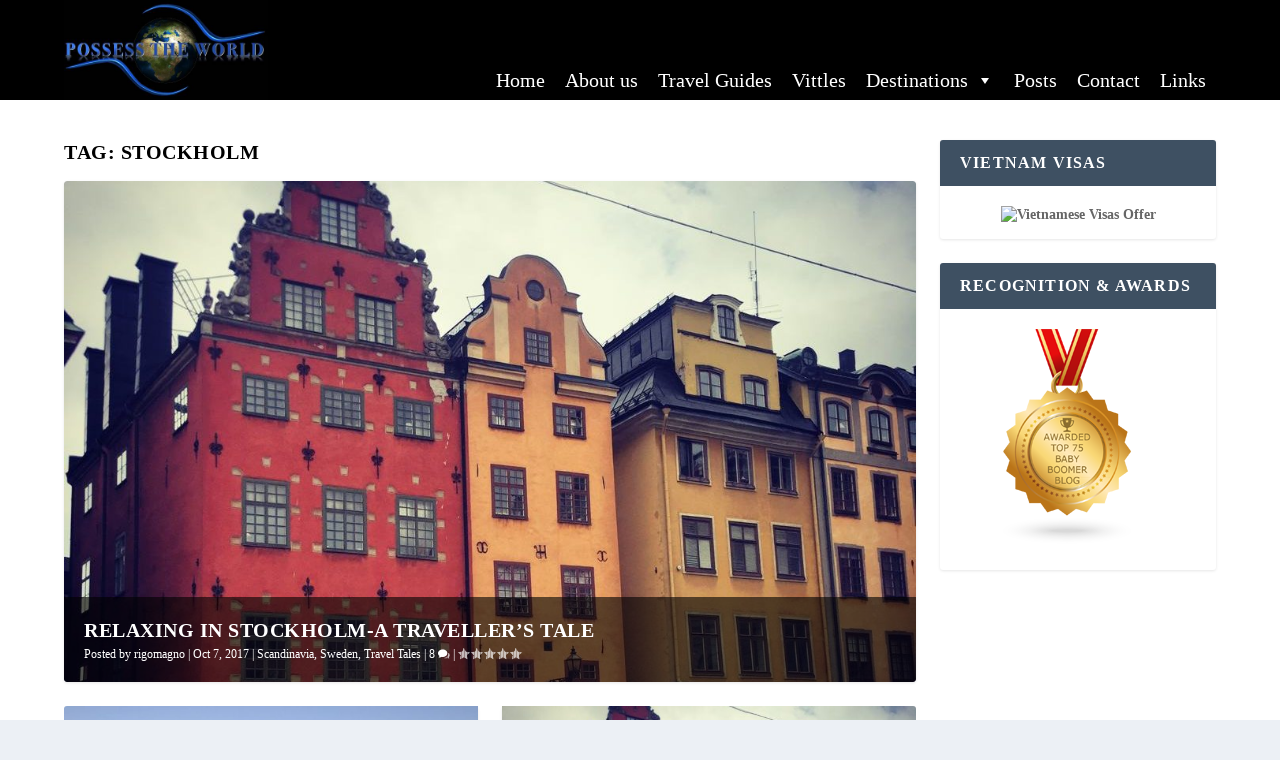

--- FILE ---
content_type: text/html; charset=UTF-8
request_url: https://possesstheworld.com/tag/stockholm/
body_size: 19309
content:
<!DOCTYPE html>
<!--[if IE 6]>
<html id="ie6" dir="ltr" lang="en-AU" prefix="og: https://ogp.me/ns#">
<![endif]-->
<!--[if IE 7]>
<html id="ie7" dir="ltr" lang="en-AU" prefix="og: https://ogp.me/ns#">
<![endif]-->
<!--[if IE 8]>
<html id="ie8" dir="ltr" lang="en-AU" prefix="og: https://ogp.me/ns#">
<![endif]-->
<!--[if !(IE 6) | !(IE 7) | !(IE 8)  ]><!-->
<html dir="ltr" lang="en-AU" prefix="og: https://ogp.me/ns#">
<!--<![endif]-->
<head>
	<meta charset="UTF-8" />
			
	<meta http-equiv="X-UA-Compatible" content="IE=edge">
	<link rel="pingback" href="https://possesstheworld.com/xmlrpc.php" />

		<!--[if lt IE 9]>
	<script src="https://possesstheworld.com/wp-content/themes/Extra/scripts/ext/html5.js" type="text/javascript"></script>
	<![endif]-->

	<script type="text/javascript">
		document.documentElement.className = 'js';
	</script>

	<script>var et_site_url='https://possesstheworld.com';var et_post_id='880';function et_core_page_resource_fallback(a,b){"undefined"===typeof b&&(b=a.sheet.cssRules&&0===a.sheet.cssRules.length);b&&(a.onerror=null,a.onload=null,a.href?a.href=et_site_url+"/?et_core_page_resource="+a.id+et_post_id:a.src&&(a.src=et_site_url+"/?et_core_page_resource="+a.id+et_post_id))}
</script><title>Stockholm - POSSESS THE WORLD</title>

		<!-- All in One SEO 4.9.3 - aioseo.com -->
	<meta name="robots" content="max-image-preview:large" />
	<link rel="canonical" href="https://possesstheworld.com/tag/stockholm/" />
	<meta name="generator" content="All in One SEO (AIOSEO) 4.9.3" />
		<script type="application/ld+json" class="aioseo-schema">
			{"@context":"https:\/\/schema.org","@graph":[{"@type":"BreadcrumbList","@id":"https:\/\/possesstheworld.com\/tag\/stockholm\/#breadcrumblist","itemListElement":[{"@type":"ListItem","@id":"https:\/\/possesstheworld.com#listItem","position":1,"name":"Home","item":"https:\/\/possesstheworld.com","nextItem":{"@type":"ListItem","@id":"https:\/\/possesstheworld.com\/tag\/stockholm\/#listItem","name":"Stockholm"}},{"@type":"ListItem","@id":"https:\/\/possesstheworld.com\/tag\/stockholm\/#listItem","position":2,"name":"Stockholm","previousItem":{"@type":"ListItem","@id":"https:\/\/possesstheworld.com#listItem","name":"Home"}}]},{"@type":"CollectionPage","@id":"https:\/\/possesstheworld.com\/tag\/stockholm\/#collectionpage","url":"https:\/\/possesstheworld.com\/tag\/stockholm\/","name":"Stockholm - POSSESS THE WORLD","inLanguage":"en-AU","isPartOf":{"@id":"https:\/\/possesstheworld.com\/#website"},"breadcrumb":{"@id":"https:\/\/possesstheworld.com\/tag\/stockholm\/#breadcrumblist"}},{"@type":"Organization","@id":"https:\/\/possesstheworld.com\/#organization","name":"POSSESS THE WORLD","description":"Inspiring Travellers","url":"https:\/\/possesstheworld.com\/"},{"@type":"WebSite","@id":"https:\/\/possesstheworld.com\/#website","url":"https:\/\/possesstheworld.com\/","name":"POSSESS THE WORLD","description":"Inspiring Travellers","inLanguage":"en-AU","publisher":{"@id":"https:\/\/possesstheworld.com\/#organization"}}]}
		</script>
		<!-- All in One SEO -->

<link rel="alternate" type="application/rss+xml" title="POSSESS THE WORLD &raquo; Feed" href="https://possesstheworld.com/feed/" />
<link rel="alternate" type="application/rss+xml" title="POSSESS THE WORLD &raquo; Comments Feed" href="https://possesstheworld.com/comments/feed/" />
<link rel="alternate" type="application/rss+xml" title="POSSESS THE WORLD &raquo; Stockholm Tag Feed" href="https://possesstheworld.com/tag/stockholm/feed/" />
		<!-- This site uses the Google Analytics by MonsterInsights plugin v9.11.1 - Using Analytics tracking - https://www.monsterinsights.com/ -->
							<script src="//www.googletagmanager.com/gtag/js?id=G-L3E1LTC9F1"  data-cfasync="false" data-wpfc-render="false" type="text/javascript" async></script>
			<script data-cfasync="false" data-wpfc-render="false" type="text/javascript">
				var mi_version = '9.11.1';
				var mi_track_user = true;
				var mi_no_track_reason = '';
								var MonsterInsightsDefaultLocations = {"page_location":"https:\/\/possesstheworld.com\/tag\/stockholm\/"};
								if ( typeof MonsterInsightsPrivacyGuardFilter === 'function' ) {
					var MonsterInsightsLocations = (typeof MonsterInsightsExcludeQuery === 'object') ? MonsterInsightsPrivacyGuardFilter( MonsterInsightsExcludeQuery ) : MonsterInsightsPrivacyGuardFilter( MonsterInsightsDefaultLocations );
				} else {
					var MonsterInsightsLocations = (typeof MonsterInsightsExcludeQuery === 'object') ? MonsterInsightsExcludeQuery : MonsterInsightsDefaultLocations;
				}

								var disableStrs = [
										'ga-disable-G-L3E1LTC9F1',
									];

				/* Function to detect opted out users */
				function __gtagTrackerIsOptedOut() {
					for (var index = 0; index < disableStrs.length; index++) {
						if (document.cookie.indexOf(disableStrs[index] + '=true') > -1) {
							return true;
						}
					}

					return false;
				}

				/* Disable tracking if the opt-out cookie exists. */
				if (__gtagTrackerIsOptedOut()) {
					for (var index = 0; index < disableStrs.length; index++) {
						window[disableStrs[index]] = true;
					}
				}

				/* Opt-out function */
				function __gtagTrackerOptout() {
					for (var index = 0; index < disableStrs.length; index++) {
						document.cookie = disableStrs[index] + '=true; expires=Thu, 31 Dec 2099 23:59:59 UTC; path=/';
						window[disableStrs[index]] = true;
					}
				}

				if ('undefined' === typeof gaOptout) {
					function gaOptout() {
						__gtagTrackerOptout();
					}
				}
								window.dataLayer = window.dataLayer || [];

				window.MonsterInsightsDualTracker = {
					helpers: {},
					trackers: {},
				};
				if (mi_track_user) {
					function __gtagDataLayer() {
						dataLayer.push(arguments);
					}

					function __gtagTracker(type, name, parameters) {
						if (!parameters) {
							parameters = {};
						}

						if (parameters.send_to) {
							__gtagDataLayer.apply(null, arguments);
							return;
						}

						if (type === 'event') {
														parameters.send_to = monsterinsights_frontend.v4_id;
							var hookName = name;
							if (typeof parameters['event_category'] !== 'undefined') {
								hookName = parameters['event_category'] + ':' + name;
							}

							if (typeof MonsterInsightsDualTracker.trackers[hookName] !== 'undefined') {
								MonsterInsightsDualTracker.trackers[hookName](parameters);
							} else {
								__gtagDataLayer('event', name, parameters);
							}
							
						} else {
							__gtagDataLayer.apply(null, arguments);
						}
					}

					__gtagTracker('js', new Date());
					__gtagTracker('set', {
						'developer_id.dZGIzZG': true,
											});
					if ( MonsterInsightsLocations.page_location ) {
						__gtagTracker('set', MonsterInsightsLocations);
					}
										__gtagTracker('config', 'G-L3E1LTC9F1', {"forceSSL":"true"} );
										window.gtag = __gtagTracker;										(function () {
						/* https://developers.google.com/analytics/devguides/collection/analyticsjs/ */
						/* ga and __gaTracker compatibility shim. */
						var noopfn = function () {
							return null;
						};
						var newtracker = function () {
							return new Tracker();
						};
						var Tracker = function () {
							return null;
						};
						var p = Tracker.prototype;
						p.get = noopfn;
						p.set = noopfn;
						p.send = function () {
							var args = Array.prototype.slice.call(arguments);
							args.unshift('send');
							__gaTracker.apply(null, args);
						};
						var __gaTracker = function () {
							var len = arguments.length;
							if (len === 0) {
								return;
							}
							var f = arguments[len - 1];
							if (typeof f !== 'object' || f === null || typeof f.hitCallback !== 'function') {
								if ('send' === arguments[0]) {
									var hitConverted, hitObject = false, action;
									if ('event' === arguments[1]) {
										if ('undefined' !== typeof arguments[3]) {
											hitObject = {
												'eventAction': arguments[3],
												'eventCategory': arguments[2],
												'eventLabel': arguments[4],
												'value': arguments[5] ? arguments[5] : 1,
											}
										}
									}
									if ('pageview' === arguments[1]) {
										if ('undefined' !== typeof arguments[2]) {
											hitObject = {
												'eventAction': 'page_view',
												'page_path': arguments[2],
											}
										}
									}
									if (typeof arguments[2] === 'object') {
										hitObject = arguments[2];
									}
									if (typeof arguments[5] === 'object') {
										Object.assign(hitObject, arguments[5]);
									}
									if ('undefined' !== typeof arguments[1].hitType) {
										hitObject = arguments[1];
										if ('pageview' === hitObject.hitType) {
											hitObject.eventAction = 'page_view';
										}
									}
									if (hitObject) {
										action = 'timing' === arguments[1].hitType ? 'timing_complete' : hitObject.eventAction;
										hitConverted = mapArgs(hitObject);
										__gtagTracker('event', action, hitConverted);
									}
								}
								return;
							}

							function mapArgs(args) {
								var arg, hit = {};
								var gaMap = {
									'eventCategory': 'event_category',
									'eventAction': 'event_action',
									'eventLabel': 'event_label',
									'eventValue': 'event_value',
									'nonInteraction': 'non_interaction',
									'timingCategory': 'event_category',
									'timingVar': 'name',
									'timingValue': 'value',
									'timingLabel': 'event_label',
									'page': 'page_path',
									'location': 'page_location',
									'title': 'page_title',
									'referrer' : 'page_referrer',
								};
								for (arg in args) {
																		if (!(!args.hasOwnProperty(arg) || !gaMap.hasOwnProperty(arg))) {
										hit[gaMap[arg]] = args[arg];
									} else {
										hit[arg] = args[arg];
									}
								}
								return hit;
							}

							try {
								f.hitCallback();
							} catch (ex) {
							}
						};
						__gaTracker.create = newtracker;
						__gaTracker.getByName = newtracker;
						__gaTracker.getAll = function () {
							return [];
						};
						__gaTracker.remove = noopfn;
						__gaTracker.loaded = true;
						window['__gaTracker'] = __gaTracker;
					})();
									} else {
										console.log("");
					(function () {
						function __gtagTracker() {
							return null;
						}

						window['__gtagTracker'] = __gtagTracker;
						window['gtag'] = __gtagTracker;
					})();
									}
			</script>
							<!-- / Google Analytics by MonsterInsights -->
		<meta content="Extra v.4.5.3" name="generator"/><style id='wp-img-auto-sizes-contain-inline-css' type='text/css'>
img:is([sizes=auto i],[sizes^="auto," i]){contain-intrinsic-size:3000px 1500px}
/*# sourceURL=wp-img-auto-sizes-contain-inline-css */
</style>

<style id='wp-emoji-styles-inline-css' type='text/css'>

	img.wp-smiley, img.emoji {
		display: inline !important;
		border: none !important;
		box-shadow: none !important;
		height: 1em !important;
		width: 1em !important;
		margin: 0 0.07em !important;
		vertical-align: -0.1em !important;
		background: none !important;
		padding: 0 !important;
	}
/*# sourceURL=wp-emoji-styles-inline-css */
</style>
<link rel='stylesheet' id='wp-block-library-css' href='https://possesstheworld.com/wp-includes/css/dist/block-library/style.min.css?ver=6.9' type='text/css' media='all' />
<style id='global-styles-inline-css' type='text/css'>
:root{--wp--preset--aspect-ratio--square: 1;--wp--preset--aspect-ratio--4-3: 4/3;--wp--preset--aspect-ratio--3-4: 3/4;--wp--preset--aspect-ratio--3-2: 3/2;--wp--preset--aspect-ratio--2-3: 2/3;--wp--preset--aspect-ratio--16-9: 16/9;--wp--preset--aspect-ratio--9-16: 9/16;--wp--preset--color--black: #000000;--wp--preset--color--cyan-bluish-gray: #abb8c3;--wp--preset--color--white: #ffffff;--wp--preset--color--pale-pink: #f78da7;--wp--preset--color--vivid-red: #cf2e2e;--wp--preset--color--luminous-vivid-orange: #ff6900;--wp--preset--color--luminous-vivid-amber: #fcb900;--wp--preset--color--light-green-cyan: #7bdcb5;--wp--preset--color--vivid-green-cyan: #00d084;--wp--preset--color--pale-cyan-blue: #8ed1fc;--wp--preset--color--vivid-cyan-blue: #0693e3;--wp--preset--color--vivid-purple: #9b51e0;--wp--preset--gradient--vivid-cyan-blue-to-vivid-purple: linear-gradient(135deg,rgb(6,147,227) 0%,rgb(155,81,224) 100%);--wp--preset--gradient--light-green-cyan-to-vivid-green-cyan: linear-gradient(135deg,rgb(122,220,180) 0%,rgb(0,208,130) 100%);--wp--preset--gradient--luminous-vivid-amber-to-luminous-vivid-orange: linear-gradient(135deg,rgb(252,185,0) 0%,rgb(255,105,0) 100%);--wp--preset--gradient--luminous-vivid-orange-to-vivid-red: linear-gradient(135deg,rgb(255,105,0) 0%,rgb(207,46,46) 100%);--wp--preset--gradient--very-light-gray-to-cyan-bluish-gray: linear-gradient(135deg,rgb(238,238,238) 0%,rgb(169,184,195) 100%);--wp--preset--gradient--cool-to-warm-spectrum: linear-gradient(135deg,rgb(74,234,220) 0%,rgb(151,120,209) 20%,rgb(207,42,186) 40%,rgb(238,44,130) 60%,rgb(251,105,98) 80%,rgb(254,248,76) 100%);--wp--preset--gradient--blush-light-purple: linear-gradient(135deg,rgb(255,206,236) 0%,rgb(152,150,240) 100%);--wp--preset--gradient--blush-bordeaux: linear-gradient(135deg,rgb(254,205,165) 0%,rgb(254,45,45) 50%,rgb(107,0,62) 100%);--wp--preset--gradient--luminous-dusk: linear-gradient(135deg,rgb(255,203,112) 0%,rgb(199,81,192) 50%,rgb(65,88,208) 100%);--wp--preset--gradient--pale-ocean: linear-gradient(135deg,rgb(255,245,203) 0%,rgb(182,227,212) 50%,rgb(51,167,181) 100%);--wp--preset--gradient--electric-grass: linear-gradient(135deg,rgb(202,248,128) 0%,rgb(113,206,126) 100%);--wp--preset--gradient--midnight: linear-gradient(135deg,rgb(2,3,129) 0%,rgb(40,116,252) 100%);--wp--preset--font-size--small: 13px;--wp--preset--font-size--medium: 20px;--wp--preset--font-size--large: 36px;--wp--preset--font-size--x-large: 42px;--wp--preset--spacing--20: 0.44rem;--wp--preset--spacing--30: 0.67rem;--wp--preset--spacing--40: 1rem;--wp--preset--spacing--50: 1.5rem;--wp--preset--spacing--60: 2.25rem;--wp--preset--spacing--70: 3.38rem;--wp--preset--spacing--80: 5.06rem;--wp--preset--shadow--natural: 6px 6px 9px rgba(0, 0, 0, 0.2);--wp--preset--shadow--deep: 12px 12px 50px rgba(0, 0, 0, 0.4);--wp--preset--shadow--sharp: 6px 6px 0px rgba(0, 0, 0, 0.2);--wp--preset--shadow--outlined: 6px 6px 0px -3px rgb(255, 255, 255), 6px 6px rgb(0, 0, 0);--wp--preset--shadow--crisp: 6px 6px 0px rgb(0, 0, 0);}:where(.is-layout-flex){gap: 0.5em;}:where(.is-layout-grid){gap: 0.5em;}body .is-layout-flex{display: flex;}.is-layout-flex{flex-wrap: wrap;align-items: center;}.is-layout-flex > :is(*, div){margin: 0;}body .is-layout-grid{display: grid;}.is-layout-grid > :is(*, div){margin: 0;}:where(.wp-block-columns.is-layout-flex){gap: 2em;}:where(.wp-block-columns.is-layout-grid){gap: 2em;}:where(.wp-block-post-template.is-layout-flex){gap: 1.25em;}:where(.wp-block-post-template.is-layout-grid){gap: 1.25em;}.has-black-color{color: var(--wp--preset--color--black) !important;}.has-cyan-bluish-gray-color{color: var(--wp--preset--color--cyan-bluish-gray) !important;}.has-white-color{color: var(--wp--preset--color--white) !important;}.has-pale-pink-color{color: var(--wp--preset--color--pale-pink) !important;}.has-vivid-red-color{color: var(--wp--preset--color--vivid-red) !important;}.has-luminous-vivid-orange-color{color: var(--wp--preset--color--luminous-vivid-orange) !important;}.has-luminous-vivid-amber-color{color: var(--wp--preset--color--luminous-vivid-amber) !important;}.has-light-green-cyan-color{color: var(--wp--preset--color--light-green-cyan) !important;}.has-vivid-green-cyan-color{color: var(--wp--preset--color--vivid-green-cyan) !important;}.has-pale-cyan-blue-color{color: var(--wp--preset--color--pale-cyan-blue) !important;}.has-vivid-cyan-blue-color{color: var(--wp--preset--color--vivid-cyan-blue) !important;}.has-vivid-purple-color{color: var(--wp--preset--color--vivid-purple) !important;}.has-black-background-color{background-color: var(--wp--preset--color--black) !important;}.has-cyan-bluish-gray-background-color{background-color: var(--wp--preset--color--cyan-bluish-gray) !important;}.has-white-background-color{background-color: var(--wp--preset--color--white) !important;}.has-pale-pink-background-color{background-color: var(--wp--preset--color--pale-pink) !important;}.has-vivid-red-background-color{background-color: var(--wp--preset--color--vivid-red) !important;}.has-luminous-vivid-orange-background-color{background-color: var(--wp--preset--color--luminous-vivid-orange) !important;}.has-luminous-vivid-amber-background-color{background-color: var(--wp--preset--color--luminous-vivid-amber) !important;}.has-light-green-cyan-background-color{background-color: var(--wp--preset--color--light-green-cyan) !important;}.has-vivid-green-cyan-background-color{background-color: var(--wp--preset--color--vivid-green-cyan) !important;}.has-pale-cyan-blue-background-color{background-color: var(--wp--preset--color--pale-cyan-blue) !important;}.has-vivid-cyan-blue-background-color{background-color: var(--wp--preset--color--vivid-cyan-blue) !important;}.has-vivid-purple-background-color{background-color: var(--wp--preset--color--vivid-purple) !important;}.has-black-border-color{border-color: var(--wp--preset--color--black) !important;}.has-cyan-bluish-gray-border-color{border-color: var(--wp--preset--color--cyan-bluish-gray) !important;}.has-white-border-color{border-color: var(--wp--preset--color--white) !important;}.has-pale-pink-border-color{border-color: var(--wp--preset--color--pale-pink) !important;}.has-vivid-red-border-color{border-color: var(--wp--preset--color--vivid-red) !important;}.has-luminous-vivid-orange-border-color{border-color: var(--wp--preset--color--luminous-vivid-orange) !important;}.has-luminous-vivid-amber-border-color{border-color: var(--wp--preset--color--luminous-vivid-amber) !important;}.has-light-green-cyan-border-color{border-color: var(--wp--preset--color--light-green-cyan) !important;}.has-vivid-green-cyan-border-color{border-color: var(--wp--preset--color--vivid-green-cyan) !important;}.has-pale-cyan-blue-border-color{border-color: var(--wp--preset--color--pale-cyan-blue) !important;}.has-vivid-cyan-blue-border-color{border-color: var(--wp--preset--color--vivid-cyan-blue) !important;}.has-vivid-purple-border-color{border-color: var(--wp--preset--color--vivid-purple) !important;}.has-vivid-cyan-blue-to-vivid-purple-gradient-background{background: var(--wp--preset--gradient--vivid-cyan-blue-to-vivid-purple) !important;}.has-light-green-cyan-to-vivid-green-cyan-gradient-background{background: var(--wp--preset--gradient--light-green-cyan-to-vivid-green-cyan) !important;}.has-luminous-vivid-amber-to-luminous-vivid-orange-gradient-background{background: var(--wp--preset--gradient--luminous-vivid-amber-to-luminous-vivid-orange) !important;}.has-luminous-vivid-orange-to-vivid-red-gradient-background{background: var(--wp--preset--gradient--luminous-vivid-orange-to-vivid-red) !important;}.has-very-light-gray-to-cyan-bluish-gray-gradient-background{background: var(--wp--preset--gradient--very-light-gray-to-cyan-bluish-gray) !important;}.has-cool-to-warm-spectrum-gradient-background{background: var(--wp--preset--gradient--cool-to-warm-spectrum) !important;}.has-blush-light-purple-gradient-background{background: var(--wp--preset--gradient--blush-light-purple) !important;}.has-blush-bordeaux-gradient-background{background: var(--wp--preset--gradient--blush-bordeaux) !important;}.has-luminous-dusk-gradient-background{background: var(--wp--preset--gradient--luminous-dusk) !important;}.has-pale-ocean-gradient-background{background: var(--wp--preset--gradient--pale-ocean) !important;}.has-electric-grass-gradient-background{background: var(--wp--preset--gradient--electric-grass) !important;}.has-midnight-gradient-background{background: var(--wp--preset--gradient--midnight) !important;}.has-small-font-size{font-size: var(--wp--preset--font-size--small) !important;}.has-medium-font-size{font-size: var(--wp--preset--font-size--medium) !important;}.has-large-font-size{font-size: var(--wp--preset--font-size--large) !important;}.has-x-large-font-size{font-size: var(--wp--preset--font-size--x-large) !important;}
/*# sourceURL=global-styles-inline-css */
</style>

<style id='classic-theme-styles-inline-css' type='text/css'>
/*! This file is auto-generated */
.wp-block-button__link{color:#fff;background-color:#32373c;border-radius:9999px;box-shadow:none;text-decoration:none;padding:calc(.667em + 2px) calc(1.333em + 2px);font-size:1.125em}.wp-block-file__button{background:#32373c;color:#fff;text-decoration:none}
/*# sourceURL=/wp-includes/css/classic-themes.min.css */
</style>
<link rel='stylesheet' id='wtfdivi-user-css-css' href='https://possesstheworld.com/wp-content/uploads/wtfdivi/wp_head.css?ver=1527300096' type='text/css' media='all' />
<link rel='stylesheet' id='jpibfi-style-css' href='https://possesstheworld.com/wp-content/plugins/jquery-pin-it-button-for-images/css/client.css?ver=3.0.6' type='text/css' media='all' />
<link rel='stylesheet' id='megamenu-css' href='https://possesstheworld.com/wp-content/uploads/maxmegamenu/style.css?ver=54c230' type='text/css' media='all' />
<link rel='stylesheet' id='dashicons-css' href='https://possesstheworld.com/wp-includes/css/dashicons.min.css?ver=6.9' type='text/css' media='all' />
<link rel='stylesheet' id='megamenu-fontawesome-css' href='https://possesstheworld.com/wp-content/plugins/megamenu-pro/icons/fontawesome/css/font-awesome.min.css?ver=1.6.5' type='text/css' media='all' />
<link rel='stylesheet' id='megamenu-genericons-css' href='https://possesstheworld.com/wp-content/plugins/megamenu-pro/icons/genericons/genericons/genericons.css?ver=1.6.5' type='text/css' media='all' />
<link rel='stylesheet' id='extra-style-css' href='https://possesstheworld.com/wp-content/themes/Extra/style.css?ver=4.5.3' type='text/css' media='all' />
<script type="text/javascript" src="https://possesstheworld.com/wp-content/plugins/google-analytics-for-wordpress/assets/js/frontend-gtag.min.js?ver=9.11.1" id="monsterinsights-frontend-script-js" async="async" data-wp-strategy="async"></script>
<script data-cfasync="false" data-wpfc-render="false" type="text/javascript" id='monsterinsights-frontend-script-js-extra'>/* <![CDATA[ */
var monsterinsights_frontend = {"js_events_tracking":"true","download_extensions":"doc,pdf,ppt,zip,xls,docx,pptx,xlsx","inbound_paths":"[]","home_url":"https:\/\/possesstheworld.com","hash_tracking":"false","v4_id":"G-L3E1LTC9F1"};/* ]]> */
</script>
<script type="text/javascript" src="https://possesstheworld.com/wp-includes/js/jquery/jquery.min.js?ver=3.7.1" id="jquery-core-js"></script>
<script type="text/javascript" src="https://possesstheworld.com/wp-includes/js/jquery/jquery-migrate.min.js?ver=3.4.1" id="jquery-migrate-js"></script>
<script type="text/javascript" src="https://possesstheworld.com/wp-content/plugins/twitter-tweets/js/weblizar-fronend-twitter-tweets.js?ver=1" id="wl-weblizar-fronend-twitter-tweets-js"></script>
<script type="text/javascript" src="https://possesstheworld.com/wp-content/themes/Extra/core/admin/js/es6-promise.auto.min.js?ver=6.9" id="es6-promise-js"></script>
<script type="text/javascript" id="et-core-api-spam-recaptcha-js-extra">
/* <![CDATA[ */
var et_core_api_spam_recaptcha = {"site_key":"","page_action":{"action":"a_cruise_from_stockholm_to_tallinn_a_travel_tale"}};
//# sourceURL=et-core-api-spam-recaptcha-js-extra
/* ]]> */
</script>
<script type="text/javascript" src="https://possesstheworld.com/wp-content/themes/Extra/core/admin/js/recaptcha.js?ver=6.9" id="et-core-api-spam-recaptcha-js"></script>
<link rel="https://api.w.org/" href="https://possesstheworld.com/wp-json/" /><link rel="alternate" title="JSON" type="application/json" href="https://possesstheworld.com/wp-json/wp/v2/tags/303" /><link rel="EditURI" type="application/rsd+xml" title="RSD" href="https://possesstheworld.com/xmlrpc.php?rsd" />
<meta name="generator" content="WordPress 6.9" />
	<script data-name="dbdb-head-js">
	 
	</script>
<style>
.db_title, .db_tagline { 
    margin-right: 30px;
    margin-top: 0px;
    line-height: 1em;
}
.db_title_and_tagline {
    display: flex;
    align-items: flex-start;
}
.db_tagline_below_title_on .db_title_and_tagline {
    flex-direction: column;
}
.db_tagline_below_title_on .db_tagline {
    margin-top: 8px;
}
.db_title_and_tagline_valign_middle .db_title_and_tagline {
    align-items: center;
}
.db_title_and_tagline_valign_bottom .db_title_and_tagline {
    align-items: flex-end;
}
.db_title_and_tagline_below_logo_on .db_title_and_tagline {
    position: absolute;
    bottom: 0px;
    left: 0px;
    transform: translateY(100%);
}
</style>
    <style>
/* Display the team member icons */
.db_pb_team_member_website_icon:before{content:"\e0e3";}
.db_pb_team_member_email_icon:before{content:"\e010";}
.db_pb_team_member_instagram_icon:before{content:"\e09a";}

/* Fix email icon hidden by Email Address Encoder plugin */
ul.et_pb_member_social_links li > span { 
	display: inline-block !important; 
}
</style>
<style>
@media only screen and (min-width: 981px) {
    .et_pb_module.db_inline_form .et_pb_newsletter_fields > p { 
        flex: auto !important;
    }
    .et_pb_module.db_inline_form .et_pb_newsletter_fields p.et_pb_newsletter_field {
        margin-right: 2%; 
    }
}
</style>
<style type="text/css">
	a.pinit-button.custom span {
		}

	.pinit-hover {
		opacity: 0.8 !important;
		filter: alpha(opacity=80) !important;
	}
	a.pinit-button {
	border-bottom: 0 !important;
	box-shadow: none !important;
	margin-bottom: 0 !important;
}
a.pinit-button::after {
    display: none;
}</style>
		<meta name="viewport" content="width=device-width, initial-scale=1.0, maximum-scale=1.0, user-scalable=1" /><link rel="icon" href="https://possesstheworld.com/wp-content/uploads/2017/08/cropped-icon-150x150.png" sizes="32x32" />
<link rel="icon" href="https://possesstheworld.com/wp-content/uploads/2017/08/cropped-icon-440x440.png" sizes="192x192" />
<link rel="apple-touch-icon" href="https://possesstheworld.com/wp-content/uploads/2017/08/cropped-icon-181x181.png" />
<meta name="msapplication-TileImage" content="https://possesstheworld.com/wp-content/uploads/2017/08/cropped-icon-440x440.png" />
<link rel="stylesheet" id="et-core-unified-cpt-880-cached-inline-styles" href="https://possesstheworld.com/wp-content/et-cache/880/et-core-unified-cpt-880-17673655095671.min.css" onerror="et_core_page_resource_fallback(this, true)" onload="et_core_page_resource_fallback(this)" /><link rel="stylesheet" id="et-core-unified-880-cached-inline-styles" href="https://possesstheworld.com/wp-content/et-cache/880/et-core-unified-880-17673655095671.min.css" onerror="et_core_page_resource_fallback(this, true)" onload="et_core_page_resource_fallback(this)" /><style type="text/css">/** Mega Menu CSS: fs **/</style>
<link rel='stylesheet' id='mediaelement-css' href='https://possesstheworld.com/wp-includes/js/mediaelement/mediaelementplayer-legacy.min.css?ver=4.2.17' type='text/css' media='all' />
<link rel='stylesheet' id='wp-mediaelement-css' href='https://possesstheworld.com/wp-includes/js/mediaelement/wp-mediaelement.min.css?ver=6.9' type='text/css' media='all' />
</head>
<body class="archive tag tag-stockholm tag-303 wp-theme-Extra desktop et_bloom mega-menu-primary-menu et_extra et_extra_layout et_pb_pagebuilder_layout et_non_fixed_nav et_pb_gutters3 et_primary_nav_dropdown_animation_Default et_secondary_nav_dropdown_animation_Default et_fixed_nav_hide_logo_image with_sidebar with_sidebar_right et_includes_sidebar et-db et_minified_js et_minified_css">
	<div id="page-container" class="page-container">
				<!-- Header -->
		<header class="header left-right">
			
			<!-- Main Header -->
			<div id="main-header-wrapper">
				<div id="main-header" data-fixed-height="60">
					<div class="container">
					<!-- ET Ad -->
						
						
						<!-- Logo -->
						<a class="logo" href="https://possesstheworld.com/" data-fixed-height="51">
							<img src="http://possesstheworld.com/wp-content/uploads/2017/10/PTW-LOGO-NEW.jpg" alt="POSSESS THE WORLD" id="logo" />
						</a>

						
						<!-- ET Navigation -->
						<div id="et-navigation" class="">
							<div id="mega-menu-wrap-primary-menu" class="mega-menu-wrap"><div class="mega-menu-toggle"><div class="mega-toggle-blocks-left"></div><div class="mega-toggle-blocks-center"></div><div class="mega-toggle-blocks-right"><div class='mega-toggle-block mega-menu-toggle-block mega-toggle-block-1' id='mega-toggle-block-1' tabindex='0'><span class='mega-toggle-label' role='button' aria-expanded='false'><span class='mega-toggle-label-closed'>MENU</span><span class='mega-toggle-label-open'>MENU</span></span></div></div></div><ul id="mega-menu-primary-menu" class="mega-menu max-mega-menu mega-menu-horizontal mega-no-js" data-event="hover_intent" data-effect="fade_up" data-effect-speed="200" data-effect-mobile="disabled" data-effect-speed-mobile="0" data-mobile-force-width="false" data-second-click="close" data-document-click="collapse" data-vertical-behaviour="standard" data-breakpoint="600" data-unbind="true" data-mobile-state="collapse_all" data-mobile-direction="vertical" data-hover-intent-timeout="300" data-hover-intent-interval="100"><li class="mega-menu-item mega-menu-item-type-custom mega-menu-item-object-custom mega-menu-item-home mega-align-bottom-left mega-menu-flyout mega-menu-item-22" id="mega-menu-item-22"><a class="mega-menu-link" href="http://possesstheworld.com" tabindex="0">Home</a></li><li class="mega-menu-item mega-menu-item-type-post_type mega-menu-item-object-page mega-align-bottom-left mega-menu-flyout mega-menu-item-970" id="mega-menu-item-970"><a class="mega-menu-link" href="https://possesstheworld.com/about/" tabindex="0">About us</a></li><li class="mega-menu-item mega-menu-item-type-taxonomy mega-menu-item-object-category mega-align-bottom-left mega-menu-flyout mega-menu-item-51203" id="mega-menu-item-51203"><a class="mega-menu-link" href="https://possesstheworld.com/category/travelguides2020/" tabindex="0">Travel Guides</a></li><li class="mega-menu-item mega-menu-item-type-taxonomy mega-menu-item-object-category mega-align-bottom-left mega-menu-flyout mega-menu-item-1436" id="mega-menu-item-1436"><a class="mega-menu-link" href="https://possesstheworld.com/category/food-and-drinks/" tabindex="0">Vittles</a></li><li class="mega-mega-menu mega-menu-item mega-menu-item-type-post_type mega-menu-item-object-page mega-menu-item-has-children mega-align-bottom-left mega-menu-flyout mega-menu-item-966 mega-menu" id="mega-menu-item-966"><a class="mega-menu-link" href="https://possesstheworld.com/destinations/" aria-expanded="false" tabindex="0">Destinations<span class="mega-indicator" aria-hidden="true"></span></a>
<ul class="mega-sub-menu">
<li class="mega-menu-item mega-menu-item-type-taxonomy mega-menu-item-object-category mega-menu-item-has-children mega-menu-item-1407" id="mega-menu-item-1407"><a class="mega-menu-link" href="https://possesstheworld.com/category/destination-travel-guides/africa/" aria-expanded="false">Africa<span class="mega-indicator" aria-hidden="true"></span></a>
	<ul class="mega-sub-menu">
<li class="mega-menu-item mega-menu-item-type-taxonomy mega-menu-item-object-category mega-menu-item-1410" id="mega-menu-item-1410"><a class="mega-menu-link" href="https://possesstheworld.com/category/destination-travel-guides/africa/morocco/">Morocco</a></li>	</ul>
</li><li class="mega-menu-item mega-menu-item-type-taxonomy mega-menu-item-object-category mega-menu-item-has-children mega-menu-item-1412" id="mega-menu-item-1412"><a class="mega-menu-link" href="https://possesstheworld.com/category/destination-travel-guides/asia/" aria-expanded="false">Asia<span class="mega-indicator" aria-hidden="true"></span></a>
	<ul class="mega-sub-menu">
<li class="mega-menu-item mega-menu-item-type-taxonomy mega-menu-item-object-category mega-menu-item-1413" id="mega-menu-item-1413"><a class="mega-menu-link" href="https://possesstheworld.com/category/destination-travel-guides/asia/maldives/">Maldives</a></li><li class="mega-menu-item mega-menu-item-type-taxonomy mega-menu-item-object-category mega-menu-item-1414" id="mega-menu-item-1414"><a class="mega-menu-link" href="https://possesstheworld.com/category/destination-travel-guides/asia/singapore/">Singapore</a></li>	</ul>
</li><li class="mega-menu-item mega-menu-item-type-taxonomy mega-menu-item-object-category mega-menu-item-has-children mega-menu-item-1397" id="mega-menu-item-1397"><a class="mega-menu-link" href="https://possesstheworld.com/category/destination-travel-guides/europe/" aria-expanded="false">Europe<span class="mega-indicator" aria-hidden="true"></span></a>
	<ul class="mega-sub-menu">
<li class="mega-menu-item mega-menu-item-type-taxonomy mega-menu-item-object-category mega-menu-item-1415" id="mega-menu-item-1415"><a class="mega-menu-link" href="https://possesstheworld.com/category/destination-travel-guides/europe/austria/">Austria</a></li><li class="mega-menu-item mega-menu-item-type-taxonomy mega-menu-item-object-category mega-menu-item-1416" id="mega-menu-item-1416"><a class="mega-menu-link" href="https://possesstheworld.com/category/destination-travel-guides/europe/belgium/">Belgium</a></li><li class="mega-menu-item mega-menu-item-type-taxonomy mega-menu-item-object-category mega-menu-item-1417" id="mega-menu-item-1417"><a class="mega-menu-link" href="https://possesstheworld.com/category/destination-travel-guides/europe/czechiablogs/">Czech Republic</a></li><li class="mega-menu-item mega-menu-item-type-taxonomy mega-menu-item-object-category mega-menu-item-1419" id="mega-menu-item-1419"><a class="mega-menu-link" href="https://possesstheworld.com/category/destination-travel-guides/europe/england/">England</a></li><li class="mega-menu-item mega-menu-item-type-taxonomy mega-menu-item-object-category mega-menu-item-1622" id="mega-menu-item-1622"><a class="mega-menu-link" href="https://possesstheworld.com/category/destination-travel-guides/europe/estonia/">Estonia</a></li><li class="mega-menu-item mega-menu-item-type-taxonomy mega-menu-item-object-category mega-menu-item-50675" id="mega-menu-item-50675"><a class="mega-menu-link" href="https://possesstheworld.com/category/destination-travel-guides/europe/germany/">Germany</a></li><li class="mega-menu-item mega-menu-item-type-taxonomy mega-menu-item-object-category mega-menu-item-1420" id="mega-menu-item-1420"><a class="mega-menu-link" href="https://possesstheworld.com/category/destination-travel-guides/europe/gibraltar/">Gibraltar</a></li><li class="mega-menu-item mega-menu-item-type-taxonomy mega-menu-item-object-category mega-menu-item-1421" id="mega-menu-item-1421"><a class="mega-menu-link" href="https://possesstheworld.com/category/destination-travel-guides/europe/hungary/">Hungary</a></li><li class="mega-menu-item mega-menu-item-type-taxonomy mega-menu-item-object-category mega-menu-item-1422" id="mega-menu-item-1422"><a class="mega-menu-link" href="https://possesstheworld.com/category/destination-travel-guides/europe/ireland/">Ireland</a></li><li class="mega-menu-item mega-menu-item-type-taxonomy mega-menu-item-object-category mega-menu-item-1623" id="mega-menu-item-1623"><a class="mega-menu-link" href="https://possesstheworld.com/category/destination-travel-guides/europe/latvia/">Latvia</a></li><li class="mega-menu-item mega-menu-item-type-taxonomy mega-menu-item-object-category mega-menu-item-1624" id="mega-menu-item-1624"><a class="mega-menu-link" href="https://possesstheworld.com/category/destination-travel-guides/europe/lithuania/">Lithuania</a></li><li class="mega-menu-item mega-menu-item-type-taxonomy mega-menu-item-object-category mega-menu-item-1411" id="mega-menu-item-1411"><a class="mega-menu-link" href="https://possesstheworld.com/category/destination-travel-guides/europe/spain/">Spain</a></li><li class="mega-menu-item mega-menu-item-type-taxonomy mega-menu-item-object-category mega-menu-item-1424" id="mega-menu-item-1424"><a class="mega-menu-link" href="https://possesstheworld.com/category/destination-travel-guides/europe/turkey/">Turkey</a></li>	</ul>
</li><li class="mega-menu-item mega-menu-item-type-taxonomy mega-menu-item-object-category mega-menu-item-has-children mega-menu-item-1408" id="mega-menu-item-1408"><a class="mega-menu-link" href="https://possesstheworld.com/category/destination-travel-guides/middle-east/" aria-expanded="false">Middle East<span class="mega-indicator" aria-hidden="true"></span></a>
	<ul class="mega-sub-menu">
<li class="mega-menu-item mega-menu-item-type-taxonomy mega-menu-item-object-category mega-menu-item-1409" id="mega-menu-item-1409"><a class="mega-menu-link" href="https://possesstheworld.com/category/destination-travel-guides/middle-east/iran/">Iran</a></li>	</ul>
</li><li class="mega-menu-item mega-menu-item-type-taxonomy mega-menu-item-object-category mega-menu-item-has-children mega-menu-item-1446" id="mega-menu-item-1446"><a class="mega-menu-link" href="https://possesstheworld.com/category/scandinavia/" aria-expanded="false">Scandinavia<span class="mega-indicator" aria-hidden="true"></span></a>
	<ul class="mega-sub-menu">
<li class="mega-menu-item mega-menu-item-type-taxonomy mega-menu-item-object-category mega-menu-item-1418" id="mega-menu-item-1418"><a class="mega-menu-link" href="https://possesstheworld.com/category/scandinavia/denmark/">Denmark</a></li><li class="mega-menu-item mega-menu-item-type-taxonomy mega-menu-item-object-category mega-menu-item-1447" id="mega-menu-item-1447"><a class="mega-menu-link" href="https://possesstheworld.com/category/scandinavia/iceland/">Iceland</a></li><li class="mega-menu-item mega-menu-item-type-taxonomy mega-menu-item-object-category mega-menu-item-1423" id="mega-menu-item-1423"><a class="mega-menu-link" href="https://possesstheworld.com/category/scandinavia/norway/">Norway</a></li><li class="mega-menu-item mega-menu-item-type-taxonomy mega-menu-item-object-category mega-menu-item-1398" id="mega-menu-item-1398"><a class="mega-menu-link" href="https://possesstheworld.com/category/scandinavia/sweden/">Sweden</a></li>	</ul>
</li></ul>
</li><li class="mega-menu-item mega-menu-item-type-post_type mega-menu-item-object-page mega-align-bottom-left mega-menu-flyout mega-menu-item-975" id="mega-menu-item-975"><a class="mega-menu-link" href="https://possesstheworld.com/blog/" tabindex="0">Posts</a></li><li class="mega-menu-item mega-menu-item-type-post_type mega-menu-item-object-page mega-align-bottom-left mega-menu-flyout mega-menu-item-25" id="mega-menu-item-25"><a class="mega-menu-link" href="https://possesstheworld.com/contact/" tabindex="0">Contact</a></li><li class="mega-menu-item mega-menu-item-type-post_type mega-menu-item-object-page mega-align-bottom-left mega-menu-flyout mega-menu-item-558" id="mega-menu-item-558"><a class="mega-menu-link" href="https://possesstheworld.com/links/" tabindex="0">Links</a></li></ul></div>							<div id="et-mobile-navigation">
			<span class="show-menu">
				<div class="show-menu-button">
					<span></span>
					<span></span>
					<span></span>
				</div>
				<p>Select Page</p>
			</span>
			<nav>
			</nav>
		</div> <!-- /#et-mobile-navigation -->						</div><!-- /#et-navigation -->
					</div><!-- /.container -->
				</div><!-- /#main-header -->
			</div><!-- /#main-header-wrapper -->

		</header>

				
<div id="main-content">
	<div class="container">
		<div id="content-area" class="with_sidebar with_sidebar_right clearfix">
			<div class="et_pb_extra_column_main">
									<h1>Tag: <span>Stockholm</span></h1>
				
									<div class="et_pb_section et_pb_section_0 et_section_regular" >
				
				
				
				
					<div class="et_pb_row et_pb_row_0">
				<div class="et_pb_column et_pb_column_4_4 et_pb_column_0  et_pb_css_mix_blend_mode_passthrough et-last-child">
				
				
				<div  class="module featured-posts-slider-module et_pb_extra_module  et_pb_featured_posts_slider_0" data-breadcrumbs="enabled">
	<div class="posts-slider-module-items carousel-items et_pb_slides">
			<article id="post-1002" class="post carousel-item et_pb_slide post-1002 type-post status-publish format-standard has-post-thumbnail hentry category-scandinavia category-sweden category-traveltales2020 tag-djurgarden tag-ferries tag-gamla-stan tag-grona-lund tag-helsinki tag-museums tag-slussen tag-stockholm tag-systembolaget et-has-post-format-content et_post_format-et-post-format-standard" style="background-image: url(https://possesstheworld.com/wp-content/uploads/2018/05/Stockholm-Feature-2017-1080x768.jpg);">
			<div class="post-content-box">
				<div class="post-content">
					<h3 class="entry-title"><a href="https://possesstheworld.com/2017/10/07/relaxing-in-stockholm-a-travellers-tale/">Relaxing in Stockholm-A Traveller&#8217;s Tale</a></h3>
					<div class="post-meta vcard">
												<p>Posted by <a href="https://possesstheworld.com/author/rigomagno/" class="url fn" title="Posts by rigomagno" rel="author">rigomagno</a> | <span class="updated">Oct 7, 2017</span> | <a href="https://possesstheworld.com/category/scandinavia/" rel="tag">Scandinavia</a>, <a href="https://possesstheworld.com/category/scandinavia/sweden/" rel="tag">Sweden</a>, <a href="https://possesstheworld.com/category/traveltales2020/" rel="tag">Travel Tales</a> | <a class="comments-link" href="https://possesstheworld.com/2017/10/07/relaxing-in-stockholm-a-travellers-tale/#comments">8 <span title="comment count" class="comment-bubble post-meta-icon"></span></a> | <span class="rating-stars" title="Rating: 0.00"><span class="post-meta-icon rating-star rating-star-empty rating-star-1"></span>
<span class="post-meta-icon rating-star rating-star-empty rating-star-2"></span>
<span class="post-meta-icon rating-star rating-star-empty rating-star-3"></span>
<span class="post-meta-icon rating-star rating-star-empty rating-star-4"></span>
<span class="post-meta-icon rating-star rating-star-empty rating-star-5"></span>
</span>					</div>
				</div>
			</div>
		</article>
			</div>
</div>

<div  class="posts-blog-feed-module post-module et_pb_extra_module masonry  et_pb_posts_blog_feed_masonry_0 paginated et_pb_extra_module" style="" data-current_page="1" data-et_column_type="" data-show_featured_image="1" data-show_author="1" data-show_categories="1" data-show_date="1" data-show_rating="1" data-show_more="1" data-show_comments="1" data-date_format="M j, Y" data-posts_per_page="12" data-order="desc" data-orderby="date" data-category_id="" data-content_length="excerpt" data-blog_feed_module_type="masonry" data-hover_overlay_icon="" data-use_tax_query="1">

<div class="paginated_content">
	<div class="paginated_page paginated_page_1 active"  data-columns  data-columns>
	<article id="post-1123" class="post et-format- post-1123 type-post status-publish format-standard has-post-thumbnail hentry category-estonia category-europe category-scandinavia category-sweden category-traveltales2020 tag-budget tag-cruising tag-dining tag-drinks tag-food tag-helsinki tag-stockholm tag-tallinn et-has-post-format-content et_post_format-et-post-format-standard">
		<div class="header">
			<a href="https://possesstheworld.com/2017/10/12/a-cruise-from-stockholm-to-tallinn-a-travel-tale/" title="A cruise from Stockholm to Tallinn-A Travel Tale" class="featured-image">
				<img src="https://possesstheworld.com/wp-content/uploads/2018/05/Cruising-from-Stockholm-to-Tallinn-627x376.jpg" alt="A cruise from Stockholm to Tallinn-A Travel Tale" /><span class="et_pb_extra_overlay"></span>
			</a>		</div>
				<div class="post-content">
						<h2 class="post-title entry-title"><a class="et-accent-color" style="color:#e8533b;" href="https://possesstheworld.com/2017/10/12/a-cruise-from-stockholm-to-tallinn-a-travel-tale/">A cruise from Stockholm to Tallinn-A Travel Tale</a></h2>
			<div class="post-meta vcard">
								<p>by <a href="https://possesstheworld.com/author/rigomagno/" class="url fn" title="Posts by rigomagno" rel="author">rigomagno</a> | <span class="updated">Oct 12, 2017</span> | <a href="https://possesstheworld.com/category/destination-travel-guides/europe/estonia/" rel="tag">Estonia</a>, <a href="https://possesstheworld.com/category/destination-travel-guides/europe/" rel="tag">Europe</a>, <a href="https://possesstheworld.com/category/scandinavia/" rel="tag">Scandinavia</a>, <a href="https://possesstheworld.com/category/scandinavia/sweden/" rel="tag">Sweden</a>, <a href="https://possesstheworld.com/category/traveltales2020/" rel="tag">Travel Tales</a> | <a class="comments-link" href="https://possesstheworld.com/2017/10/12/a-cruise-from-stockholm-to-tallinn-a-travel-tale/#comments">32 <span title="comment count" class="comment-bubble post-meta-icon"></span></a> | <span class="rating-stars" title="Rating: 5.00"><span class="post-meta-icon rating-star rating-star-on rating-star-1"></span>
<span class="post-meta-icon rating-star rating-star-on rating-star-2"></span>
<span class="post-meta-icon rating-star rating-star-on rating-star-3"></span>
<span class="post-meta-icon rating-star rating-star-on rating-star-4"></span>
<span class="post-meta-icon rating-star rating-star-on rating-star-5"></span>
</span></p>
			</div>
			<div class="excerpt entry-summary">
				<p>We cruised from Stockholm to Tallinn via Helsinki. The first leg of the journey from Stockholm to...</p>

						<a class="read-more-button" data-icon="" href="https://possesstheworld.com/2017/10/12/a-cruise-from-stockholm-to-tallinn-a-travel-tale/">Read More</a>
								</div>
		</div>
			</article>
	<article id="post-1002" class="post et-format- post-1002 type-post status-publish format-standard has-post-thumbnail hentry category-scandinavia category-sweden category-traveltales2020 tag-djurgarden tag-ferries tag-gamla-stan tag-grona-lund tag-helsinki tag-museums tag-slussen tag-stockholm tag-systembolaget et-has-post-format-content et_post_format-et-post-format-standard">
		<div class="header">
			<a href="https://possesstheworld.com/2017/10/07/relaxing-in-stockholm-a-travellers-tale/" title="Relaxing in Stockholm-A Traveller&#8217;s Tale" class="featured-image">
				<img src="https://possesstheworld.com/wp-content/uploads/2018/05/Stockholm-Feature-2017-627x376.jpg" alt="Relaxing in Stockholm-A Traveller&#8217;s Tale" /><span class="et_pb_extra_overlay"></span>
			</a>		</div>
				<div class="post-content">
						<h2 class="post-title entry-title"><a class="et-accent-color" style="color:#d6d6d6;" href="https://possesstheworld.com/2017/10/07/relaxing-in-stockholm-a-travellers-tale/">Relaxing in Stockholm-A Traveller&#8217;s Tale</a></h2>
			<div class="post-meta vcard">
								<p>by <a href="https://possesstheworld.com/author/rigomagno/" class="url fn" title="Posts by rigomagno" rel="author">rigomagno</a> | <span class="updated">Oct 7, 2017</span> | <a href="https://possesstheworld.com/category/scandinavia/" rel="tag">Scandinavia</a>, <a href="https://possesstheworld.com/category/scandinavia/sweden/" rel="tag">Sweden</a>, <a href="https://possesstheworld.com/category/traveltales2020/" rel="tag">Travel Tales</a> | <a class="comments-link" href="https://possesstheworld.com/2017/10/07/relaxing-in-stockholm-a-travellers-tale/#comments">8 <span title="comment count" class="comment-bubble post-meta-icon"></span></a> | <span class="rating-stars" title="Rating: 0.00"><span class="post-meta-icon rating-star rating-star-empty rating-star-1"></span>
<span class="post-meta-icon rating-star rating-star-empty rating-star-2"></span>
<span class="post-meta-icon rating-star rating-star-empty rating-star-3"></span>
<span class="post-meta-icon rating-star rating-star-empty rating-star-4"></span>
<span class="post-meta-icon rating-star rating-star-empty rating-star-5"></span>
</span></p>
			</div>
			<div class="excerpt entry-summary">
				<p>Arriving to relax in Stockholm We travelled to the capital of Sweden, Stockholm, by train from...</p>

						<a class="read-more-button" data-icon="" href="https://possesstheworld.com/2017/10/07/relaxing-in-stockholm-a-travellers-tale/">Read More</a>
								</div>
		</div>
			</article>
	<article id="post-770" class="post et-format- post-770 type-post status-publish format-standard has-post-thumbnail hentry category-scandinavia category-sweden category-travelguides2020 tag-accomodation tag-budget tag-currency tag-customs tag-drink tag-food tag-getting-there tag-gothenburg tag-healthcare tag-language tag-malmo tag-public-transport tag-stockholm tag-sweden tag-system-bollaget et-has-post-format-content et_post_format-et-post-format-standard">
		<div class="header">
			<a href="https://possesstheworld.com/2017/08/04/travel-guide-to-sweden/" title="Travel Guide to Sweden" class="featured-image">
				<img src="https://possesstheworld.com/wp-content/uploads/2017/10/Stockholm-city-of-spires-627x376.jpg" alt="Travel Guide to Sweden" /><span class="et_pb_extra_overlay"></span>
			</a>		</div>
				<div class="post-content">
						<h2 class="post-title entry-title"><a class="et-accent-color" style="color:#d6d6d6;" href="https://possesstheworld.com/2017/08/04/travel-guide-to-sweden/">Travel Guide to Sweden</a></h2>
			<div class="post-meta vcard">
								<p>by <a href="https://possesstheworld.com/author/rigomagno/" class="url fn" title="Posts by rigomagno" rel="author">rigomagno</a> | <span class="updated">Aug 4, 2017</span> | <a href="https://possesstheworld.com/category/scandinavia/" rel="tag">Scandinavia</a>, <a href="https://possesstheworld.com/category/scandinavia/sweden/" rel="tag">Sweden</a>, <a href="https://possesstheworld.com/category/travelguides2020/" rel="tag">Travel Guides</a> | <a class="comments-link" href="https://possesstheworld.com/2017/08/04/travel-guide-to-sweden/#comments">63 <span title="comment count" class="comment-bubble post-meta-icon"></span></a> | <span class="rating-stars" title="Rating: 4.50"><span class="post-meta-icon rating-star rating-star-on rating-star-1"></span>
<span class="post-meta-icon rating-star rating-star-on rating-star-2"></span>
<span class="post-meta-icon rating-star rating-star-on rating-star-3"></span>
<span class="post-meta-icon rating-star rating-star-on rating-star-4"></span>
<span class="post-meta-icon rating-star rating-star-half rating-star-5"></span>
</span></p>
			</div>
			<div class="excerpt entry-summary">
				<p>Sweden is the largest of the Nordic countries, the northern area is contained within the Arctic....</p>

						<a class="read-more-button" data-icon="" href="https://possesstheworld.com/2017/08/04/travel-guide-to-sweden/">Read More</a>
								</div>
		</div>
			</article>
</div><!-- /.paginated_page.paginated_page_1 -->
</div><!-- /.paginated_content -->

<span class="loader"><img src="https://possesstheworld.com/wp-content/themes/Extra/images/pagination-loading.gif" alt="Loading" /></span>

</div><!-- /.posts-blog-feed-module -->

			</div> <!-- .et_pb_column -->
				
				
			</div> <!-- .et_pb_row -->
				
				
			</div> <!-- .et_pb_section -->							</div>
			<div class="et_pb_extra_column_sidebar">
	<div id="et_ads-2" class="et_pb_widget widget_et_ads"><h4 class="widgettitle">Vietnam Visas</h4>		<div class="widget_content clearfix">
							<div class="etad new_line">
									<a href="https://www.vietnam-visa.com/" target="_blank">
						<img src="https://booking.vietnam-visa.com/public/images/member/banner/250x250.gif" alt="Vietnamese Visas Offer" />
					</a>
							</div>
				</div>
		</div> <!-- end .et_pb_widget --><div id="text-2" class="et_pb_widget widget_text"><h4 class="widgettitle">Recognition &#038; Awards</h4>			<div class="textwidget"><p><a href="https://blog.feedspot.com/baby_boomer_blogs/" title="Baby Boomer blogs"><img decoding="async" src="https://blog-cdn.feedspot.com/wp-content/uploads/2017/09/Baby_boomer_216px.png" ></img></a></p>
</div>
		</div> <!-- end .et_pb_widget --></div>

		</div> <!-- #content-area -->
	</div> <!-- .container -->
</div> <!-- #main-content -->

	
	<footer id="footer" class="footer_columns_1">
		<div class="container">
	<div class="et_pb_extra_row container-width-change-notify">
						<div class="et_pb_extra_column odd column-1">
					<div id="nav_menu-3" class="et_pb_widget widget_nav_menu"><h4 class="widgettitle">Useful links</h4><div class="menu-footer-menu-container"><ul id="menu-footer-menu" class="menu"><li id="menu-item-971" class="menu-item menu-item-type-post_type menu-item-object-page menu-item-971"><a href="https://possesstheworld.com/about/">About us</a></li>
<li id="menu-item-918" class="menu-item menu-item-type-post_type menu-item-object-page menu-item-918"><a href="https://possesstheworld.com/contact/">Contact</a></li>
</ul></div></div> <!-- end .et_pb_widget -->				</div>
					</div>
</div>
		<div id="footer-bottom">
			<div class="container">

				<!-- Footer Info -->
				<p id="footer-info">Designed by <a href="http://www.elegantthemes.com" title="Premium WordPress Themes">Elegant Themes</a> | Powered by <a href="http://www.wordpress.org">WordPress</a></p>

				<!-- Footer Navigation -->
								<div id="footer-nav">
											<ul class="et-extra-social-icons" style="">
																																								<li class="et-extra-social-icon facebook">
								<a href="http://www.facebook.com/PTW2017" class="et-extra-icon et-extra-icon-background-none et-extra-icon-facebook"></a>
							</li>
																																									<li class="et-extra-social-icon twitter">
								<a href="http://www.twitter.com/PossesstheWorld" class="et-extra-icon et-extra-icon-background-none et-extra-icon-twitter"></a>
							</li>
																																																																				<li class="et-extra-social-icon pinterest">
								<a href="https://au.pinterest.com/possesstheworld/" class="et-extra-icon et-extra-icon-background-none et-extra-icon-pinterest"></a>
							</li>
																																																																				<li class="et-extra-social-icon stumbleupon">
								<a href="https://www.stumbleupon.com/stumbler/possesstheworld" class="et-extra-icon et-extra-icon-background-none et-extra-icon-stumbleupon"></a>
							</li>
																																																																				<li class="et-extra-social-icon instagram">
								<a href="https://www.instagram.com/possess_theworld" class="et-extra-icon et-extra-icon-background-none et-extra-icon-instagram"></a>
							</li>
																																																																																																																																																																																																																																																																																																																																																																																		</ul>
									</div> <!-- /#et-footer-nav -->
				
			</div>
		</div>
	</footer>
	</div> <!-- #page-container -->

			<span title="Back To Top" id="back_to_top"></span>
	
	<script type="speculationrules">
{"prefetch":[{"source":"document","where":{"and":[{"href_matches":"/*"},{"not":{"href_matches":["/wp-*.php","/wp-admin/*","/wp-content/uploads/*","/wp-content/*","/wp-content/plugins/*","/wp-content/themes/Extra/*","/*\\?(.+)"]}},{"not":{"selector_matches":"a[rel~=\"nofollow\"]"}},{"not":{"selector_matches":".no-prefetch, .no-prefetch a"}}]},"eagerness":"conservative"}]}
</script>
<script>
jQuery(function($){
	function update($gallery) {
		setTimeout(
			function($gallery) {
				$gallery.find('.dbdb-slide-counter-active').text($gallery.find('.et-pb-active-slide').index()+1);
			},
			50,
			$gallery
		);
	}
	update($('.et_pb_gallery'));
	$(document).on('mouseup', '.et_pb_gallery .et-pb-slider-arrows a, .et_pb_gallery .et-pb-controllers a', 
		function () {
			update($(this).closest('.et_pb_gallery'));
		}
	);
});
</script>
<style>
.dbdb-slide-counter {
	position: absolute;
    width: 100%;
}
.et_pb_gallery {
	overflow: visible !important;
}
.et_pb_gallery_items {
	overflow: hidden;
}
</style>
<script>
jQuery(document).ready(function($){
    $('.et_pb_slider.dbdb_slider_random').each(function() {
        var slides = $(this).find('.et_pb_slides');
        slides.children().sort(function() {return Math.random()-0.5;}).detach().appendTo(slides);
    });
});
</script>
<style>
.et_pb_newsletter .et_pb_newsletter_button.et_pb_button[data-db-button-animation="rocking"] {
    animation: dbRockingEffect 2s linear infinite;
    transition: transform 0.3s ease-in-out;
}
.et_pb_newsletter .et_pb_newsletter_button.et_pb_button[data-db-button-animation="rocking"]:hover {
    animation: none;
    transform: rotate(0deg);
}
@keyframes dbRockingEffect {
    0%, 60%, 100% { transform: rotate(0deg); }
    15% { transform: rotate(1.5deg); }
    45% { transform: rotate(-1.5deg); }
}
</style>

<script type="text/javascript" id="jpibfi-script-js-extra">
/* <![CDATA[ */
var jpibfi_options = {"hover":{"siteTitle":"POSSESS THE WORLD","image_selector":".jpibfi_container img","disabled_classes":"wp-smiley;nopin","enabled_classes":"","min_image_height":0,"min_image_height_small":0,"min_image_width":0,"min_image_width_small":0,"show_on":"[front],[home],[single],[page],[archive],[search],[category]","disable_on":",50892,50859,50893,50894,50954,51143,51144,51145,51146,51148,51150,51151,51152,51153,51154,51156,51176,51178,51180,472,51319,51326,51339,51342,51344,51382,51385,51386,51388","show_button":"hover","button_margin_bottom":20,"button_margin_top":20,"button_margin_left":20,"button_margin_right":20,"button_position":"top-left","description_option":["img_title","img_alt","post_title"],"transparency_value":0.2,"pin_image":"default","pin_image_button":"square","pin_image_icon":"circle","pin_image_size":"normal","custom_image_url":"","scale_pin_image":false,"pin_linked_url":true,"pinImageHeight":54,"pinImageWidth":54,"scroll_selector":"","support_srcset":false}};
//# sourceURL=jpibfi-script-js-extra
/* ]]> */
</script>
<script type="text/javascript" src="https://possesstheworld.com/wp-content/plugins/jquery-pin-it-button-for-images/js/jpibfi.client.js?ver=3.0.6" id="jpibfi-script-js"></script>
<script type="text/javascript" src="https://possesstheworld.com/wp-includes/js/masonry.min.js?ver=4.2.2" id="masonry-js"></script>
<script type="text/javascript" id="extra-scripts-js-extra">
/* <![CDATA[ */
var EXTRA = {"images_uri":"https://possesstheworld.com/wp-content/themes/Extra/images/","ajaxurl":"https://possesstheworld.com/wp-admin/admin-ajax.php","your_rating":"Your Rating:","item_in_cart_count":"%d Item in Cart","items_in_cart_count":"%d Items in Cart","item_count":"%d Item","items_count":"%d Items","rating_nonce":"695fbb764c","timeline_nonce":"1ba374ce61","blog_feed_nonce":"1bbb460cf4","error":"There was a problem, please try again.","contact_error_name_required":"Name field cannot be empty.","contact_error_email_required":"Email field cannot be empty.","contact_error_email_invalid":"Please enter a valid email address.","is_ab_testing_active":"","is_cache_plugin_active":"no"};
var et_shortcodes_strings = {"previous":"Previous","next":"Next"};
var et_pb_custom = {"ajaxurl":"https://possesstheworld.com/wp-admin/admin-ajax.php","images_uri":"https://possesstheworld.com/wp-content/themes/Extra/images","builder_images_uri":"https://possesstheworld.com/wp-content/themes/Extra/includes/builder/images","et_frontend_nonce":"a12a082165","subscription_failed":"Please, check the fields below to make sure you entered the correct information.","et_ab_log_nonce":"602da86a0f","fill_message":"Please, fill in the following fields:","contact_error_message":"Please, fix the following errors:","invalid":"Invalid email","captcha":"Captcha","prev":"Prev","previous":"Previous","next":"Next","wrong_captcha":"You entered the wrong number in captcha.","wrong_checkbox":"Checkbox","ignore_waypoints":"no","is_divi_theme_used":"","widget_search_selector":".widget_search","ab_tests":[],"is_ab_testing_active":"","page_id":"880","unique_test_id":"","ab_bounce_rate":"5","is_cache_plugin_active":"no","is_shortcode_tracking":"","tinymce_uri":""}; var et_frontend_scripts = {"builderCssContainerPrefix":"#et-boc","builderCssLayoutPrefix":"#et-boc .et-l"};
var EXTRA_TAX_QUERY = [{"taxonomy":"post_tag","terms":["stockholm"],"field":"slug","operator":"IN","include_children":true}];
var EXTRA_TAX_QUERY = [{"taxonomy":"post_tag","terms":["stockholm"],"field":"slug","operator":"IN","include_children":true}];
var et_pb_box_shadow_elements = [];
var et_pb_motion_elements = {"desktop":[],"tablet":[],"phone":[]};
//# sourceURL=extra-scripts-js-extra
/* ]]> */
</script>
<script type="text/javascript" src="https://possesstheworld.com/wp-content/themes/Extra/scripts/scripts.unified.js?ver=4.5.3" id="extra-scripts-js"></script>
<script type="text/javascript" src="https://possesstheworld.com/wp-content/themes/Extra/core/admin/js/common.js?ver=4.5.3" id="et-core-common-js"></script>
<script type="text/javascript" src="https://possesstheworld.com/wp-includes/js/hoverIntent.min.js?ver=1.10.2" id="hoverIntent-js"></script>
<script type="text/javascript" src="https://possesstheworld.com/wp-content/plugins/megamenu/js/maxmegamenu.js?ver=3.7" id="megamenu-js"></script>
<script type="text/javascript" src="https://possesstheworld.com/wp-content/plugins/megamenu-pro/assets/public.js?ver=1.6.5" id="megamenu-pro-js"></script>
<script type="text/javascript" src="https://possesstheworld.com/wp-content/uploads/wtfdivi/wp_footer.js?ver=1527300096" id="wtfdivi-user-js-js"></script>
<script type="text/javascript" id="mediaelement-core-js-before">
/* <![CDATA[ */
var mejsL10n = {"language":"en","strings":{"mejs.download-file":"Download File","mejs.install-flash":"You are using a browser that does not have Flash player enabled or installed. Please turn on your Flash player plugin or download the latest version from https://get.adobe.com/flashplayer/","mejs.fullscreen":"Fullscreen","mejs.play":"Play","mejs.pause":"Pause","mejs.time-slider":"Time Slider","mejs.time-help-text":"Use Left/Right Arrow keys to advance one second, Up/Down arrows to advance ten seconds.","mejs.live-broadcast":"Live Broadcast","mejs.volume-help-text":"Use Up/Down Arrow keys to increase or decrease volume.","mejs.unmute":"Unmute","mejs.mute":"Mute","mejs.volume-slider":"Volume Slider","mejs.video-player":"Video Player","mejs.audio-player":"Audio Player","mejs.captions-subtitles":"Captions/Subtitles","mejs.captions-chapters":"Chapters","mejs.none":"None","mejs.afrikaans":"Afrikaans","mejs.albanian":"Albanian","mejs.arabic":"Arabic","mejs.belarusian":"Belarusian","mejs.bulgarian":"Bulgarian","mejs.catalan":"Catalan","mejs.chinese":"Chinese","mejs.chinese-simplified":"Chinese (Simplified)","mejs.chinese-traditional":"Chinese (Traditional)","mejs.croatian":"Croatian","mejs.czech":"Czech","mejs.danish":"Danish","mejs.dutch":"Dutch","mejs.english":"English","mejs.estonian":"Estonian","mejs.filipino":"Filipino","mejs.finnish":"Finnish","mejs.french":"French","mejs.galician":"Galician","mejs.german":"German","mejs.greek":"Greek","mejs.haitian-creole":"Haitian Creole","mejs.hebrew":"Hebrew","mejs.hindi":"Hindi","mejs.hungarian":"Hungarian","mejs.icelandic":"Icelandic","mejs.indonesian":"Indonesian","mejs.irish":"Irish","mejs.italian":"Italian","mejs.japanese":"Japanese","mejs.korean":"Korean","mejs.latvian":"Latvian","mejs.lithuanian":"Lithuanian","mejs.macedonian":"Macedonian","mejs.malay":"Malay","mejs.maltese":"Maltese","mejs.norwegian":"Norwegian","mejs.persian":"Persian","mejs.polish":"Polish","mejs.portuguese":"Portuguese","mejs.romanian":"Romanian","mejs.russian":"Russian","mejs.serbian":"Serbian","mejs.slovak":"Slovak","mejs.slovenian":"Slovenian","mejs.spanish":"Spanish","mejs.swahili":"Swahili","mejs.swedish":"Swedish","mejs.tagalog":"Tagalog","mejs.thai":"Thai","mejs.turkish":"Turkish","mejs.ukrainian":"Ukrainian","mejs.vietnamese":"Vietnamese","mejs.welsh":"Welsh","mejs.yiddish":"Yiddish"}};
//# sourceURL=mediaelement-core-js-before
/* ]]> */
</script>
<script type="text/javascript" src="https://possesstheworld.com/wp-includes/js/mediaelement/mediaelement-and-player.min.js?ver=4.2.17" id="mediaelement-core-js"></script>
<script type="text/javascript" src="https://possesstheworld.com/wp-includes/js/mediaelement/mediaelement-migrate.min.js?ver=6.9" id="mediaelement-migrate-js"></script>
<script type="text/javascript" id="mediaelement-js-extra">
/* <![CDATA[ */
var _wpmejsSettings = {"pluginPath":"/wp-includes/js/mediaelement/","classPrefix":"mejs-","stretching":"responsive","audioShortcodeLibrary":"mediaelement","videoShortcodeLibrary":"mediaelement"};
//# sourceURL=mediaelement-js-extra
/* ]]> */
</script>
<script type="text/javascript" src="https://possesstheworld.com/wp-includes/js/mediaelement/wp-mediaelement.min.js?ver=6.9" id="wp-mediaelement-js"></script>
<script type="text/javascript" src="https://maps.googleapis.com/maps/api/js?v=3&amp;key=AIzaSyDe2CpXbQ53D17Guy0-q1kLaFmPikaj6yY&amp;ver=4.5.3" id="google-maps-api-js"></script>
<script id="wp-emoji-settings" type="application/json">
{"baseUrl":"https://s.w.org/images/core/emoji/17.0.2/72x72/","ext":".png","svgUrl":"https://s.w.org/images/core/emoji/17.0.2/svg/","svgExt":".svg","source":{"concatemoji":"https://possesstheworld.com/wp-includes/js/wp-emoji-release.min.js?ver=6.9"}}
</script>
<script type="module">
/* <![CDATA[ */
/*! This file is auto-generated */
const a=JSON.parse(document.getElementById("wp-emoji-settings").textContent),o=(window._wpemojiSettings=a,"wpEmojiSettingsSupports"),s=["flag","emoji"];function i(e){try{var t={supportTests:e,timestamp:(new Date).valueOf()};sessionStorage.setItem(o,JSON.stringify(t))}catch(e){}}function c(e,t,n){e.clearRect(0,0,e.canvas.width,e.canvas.height),e.fillText(t,0,0);t=new Uint32Array(e.getImageData(0,0,e.canvas.width,e.canvas.height).data);e.clearRect(0,0,e.canvas.width,e.canvas.height),e.fillText(n,0,0);const a=new Uint32Array(e.getImageData(0,0,e.canvas.width,e.canvas.height).data);return t.every((e,t)=>e===a[t])}function p(e,t){e.clearRect(0,0,e.canvas.width,e.canvas.height),e.fillText(t,0,0);var n=e.getImageData(16,16,1,1);for(let e=0;e<n.data.length;e++)if(0!==n.data[e])return!1;return!0}function u(e,t,n,a){switch(t){case"flag":return n(e,"\ud83c\udff3\ufe0f\u200d\u26a7\ufe0f","\ud83c\udff3\ufe0f\u200b\u26a7\ufe0f")?!1:!n(e,"\ud83c\udde8\ud83c\uddf6","\ud83c\udde8\u200b\ud83c\uddf6")&&!n(e,"\ud83c\udff4\udb40\udc67\udb40\udc62\udb40\udc65\udb40\udc6e\udb40\udc67\udb40\udc7f","\ud83c\udff4\u200b\udb40\udc67\u200b\udb40\udc62\u200b\udb40\udc65\u200b\udb40\udc6e\u200b\udb40\udc67\u200b\udb40\udc7f");case"emoji":return!a(e,"\ud83e\u1fac8")}return!1}function f(e,t,n,a){let r;const o=(r="undefined"!=typeof WorkerGlobalScope&&self instanceof WorkerGlobalScope?new OffscreenCanvas(300,150):document.createElement("canvas")).getContext("2d",{willReadFrequently:!0}),s=(o.textBaseline="top",o.font="600 32px Arial",{});return e.forEach(e=>{s[e]=t(o,e,n,a)}),s}function r(e){var t=document.createElement("script");t.src=e,t.defer=!0,document.head.appendChild(t)}a.supports={everything:!0,everythingExceptFlag:!0},new Promise(t=>{let n=function(){try{var e=JSON.parse(sessionStorage.getItem(o));if("object"==typeof e&&"number"==typeof e.timestamp&&(new Date).valueOf()<e.timestamp+604800&&"object"==typeof e.supportTests)return e.supportTests}catch(e){}return null}();if(!n){if("undefined"!=typeof Worker&&"undefined"!=typeof OffscreenCanvas&&"undefined"!=typeof URL&&URL.createObjectURL&&"undefined"!=typeof Blob)try{var e="postMessage("+f.toString()+"("+[JSON.stringify(s),u.toString(),c.toString(),p.toString()].join(",")+"));",a=new Blob([e],{type:"text/javascript"});const r=new Worker(URL.createObjectURL(a),{name:"wpTestEmojiSupports"});return void(r.onmessage=e=>{i(n=e.data),r.terminate(),t(n)})}catch(e){}i(n=f(s,u,c,p))}t(n)}).then(e=>{for(const n in e)a.supports[n]=e[n],a.supports.everything=a.supports.everything&&a.supports[n],"flag"!==n&&(a.supports.everythingExceptFlag=a.supports.everythingExceptFlag&&a.supports[n]);var t;a.supports.everythingExceptFlag=a.supports.everythingExceptFlag&&!a.supports.flag,a.supports.everything||((t=a.source||{}).concatemoji?r(t.concatemoji):t.wpemoji&&t.twemoji&&(r(t.twemoji),r(t.wpemoji)))});
//# sourceURL=https://possesstheworld.com/wp-includes/js/wp-emoji-loader.min.js
/* ]]> */
</script>
</body>
</html>


<!-- Page cached by LiteSpeed Cache 7.7 on 2026-01-23 12:25:32 -->